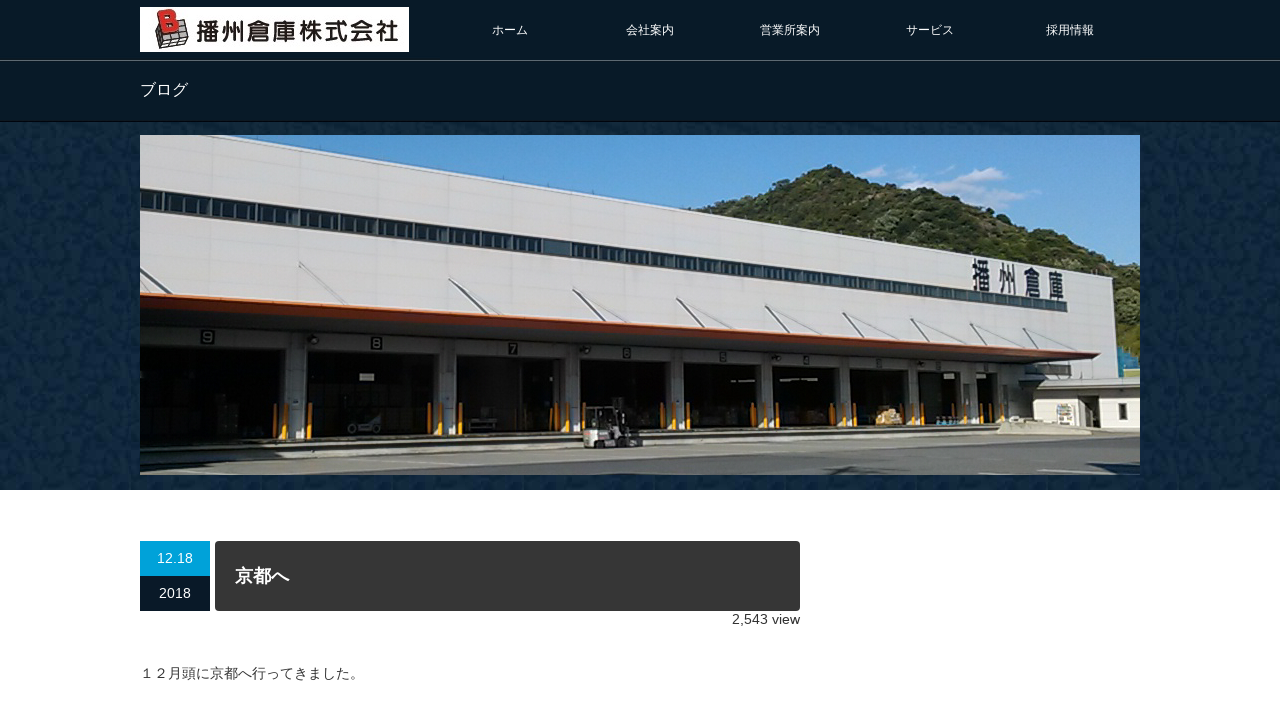

--- FILE ---
content_type: text/html; charset=UTF-8
request_url: http://bansyu.co.jp/%E4%BA%AC%E9%83%BD%E3%81%B8/
body_size: 8277
content:
<!DOCTYPE html PUBLIC "-//W3C//DTD XHTML 1.1//EN" "http://www.w3.org/TR/xhtml11/DTD/xhtml11.dtd">
<!--[if lt IE 9]><html xmlns="http://www.w3.org/1999/xhtml" class="ie"><![endif]-->
<!--[if (gt IE 9)|!(IE)]><!--><html xmlns="http://www.w3.org/1999/xhtml"><!--<![endif]-->
<head profile="http://gmpg.org/xfn/11">
<meta http-equiv="Content-Type" content="text/html; charset=UTF-8" />
<meta http-equiv="X-UA-Compatible" content="IE=edge,chrome=1" />
<meta name="viewport" content="width=device-width" />
<title>京都へ | 播州倉庫株式会社</title>
<meta name="description" content="１２月頭に京都へ行ってきました。本来なら紅葉は終わっているはずですが、幸いにもまだ見頃でした。写真は高台寺のライトアップされた庭園。この世のものとは思えない美しさでした。" />
<link rel="alternate" type="application/rss+xml" title="播州倉庫株式会社 RSS Feed" href="http://bansyu.co.jp/feed/" />
<link rel="alternate" type="application/atom+xml" title="播州倉庫株式会社 Atom Feed" href="http://bansyu.co.jp/feed/atom/" />
<link rel="pingback" href="http://bansyu.co.jp/xmlrpc.php" />


<meta name='robots' content='max-image-preview:large' />
<script type="text/javascript">
/* <![CDATA[ */
window._wpemojiSettings = {"baseUrl":"https:\/\/s.w.org\/images\/core\/emoji\/14.0.0\/72x72\/","ext":".png","svgUrl":"https:\/\/s.w.org\/images\/core\/emoji\/14.0.0\/svg\/","svgExt":".svg","source":{"concatemoji":"http:\/\/bansyu.co.jp\/wp-includes\/js\/wp-emoji-release.min.js?ver=6.4.7"}};
/*! This file is auto-generated */
!function(i,n){var o,s,e;function c(e){try{var t={supportTests:e,timestamp:(new Date).valueOf()};sessionStorage.setItem(o,JSON.stringify(t))}catch(e){}}function p(e,t,n){e.clearRect(0,0,e.canvas.width,e.canvas.height),e.fillText(t,0,0);var t=new Uint32Array(e.getImageData(0,0,e.canvas.width,e.canvas.height).data),r=(e.clearRect(0,0,e.canvas.width,e.canvas.height),e.fillText(n,0,0),new Uint32Array(e.getImageData(0,0,e.canvas.width,e.canvas.height).data));return t.every(function(e,t){return e===r[t]})}function u(e,t,n){switch(t){case"flag":return n(e,"\ud83c\udff3\ufe0f\u200d\u26a7\ufe0f","\ud83c\udff3\ufe0f\u200b\u26a7\ufe0f")?!1:!n(e,"\ud83c\uddfa\ud83c\uddf3","\ud83c\uddfa\u200b\ud83c\uddf3")&&!n(e,"\ud83c\udff4\udb40\udc67\udb40\udc62\udb40\udc65\udb40\udc6e\udb40\udc67\udb40\udc7f","\ud83c\udff4\u200b\udb40\udc67\u200b\udb40\udc62\u200b\udb40\udc65\u200b\udb40\udc6e\u200b\udb40\udc67\u200b\udb40\udc7f");case"emoji":return!n(e,"\ud83e\udef1\ud83c\udffb\u200d\ud83e\udef2\ud83c\udfff","\ud83e\udef1\ud83c\udffb\u200b\ud83e\udef2\ud83c\udfff")}return!1}function f(e,t,n){var r="undefined"!=typeof WorkerGlobalScope&&self instanceof WorkerGlobalScope?new OffscreenCanvas(300,150):i.createElement("canvas"),a=r.getContext("2d",{willReadFrequently:!0}),o=(a.textBaseline="top",a.font="600 32px Arial",{});return e.forEach(function(e){o[e]=t(a,e,n)}),o}function t(e){var t=i.createElement("script");t.src=e,t.defer=!0,i.head.appendChild(t)}"undefined"!=typeof Promise&&(o="wpEmojiSettingsSupports",s=["flag","emoji"],n.supports={everything:!0,everythingExceptFlag:!0},e=new Promise(function(e){i.addEventListener("DOMContentLoaded",e,{once:!0})}),new Promise(function(t){var n=function(){try{var e=JSON.parse(sessionStorage.getItem(o));if("object"==typeof e&&"number"==typeof e.timestamp&&(new Date).valueOf()<e.timestamp+604800&&"object"==typeof e.supportTests)return e.supportTests}catch(e){}return null}();if(!n){if("undefined"!=typeof Worker&&"undefined"!=typeof OffscreenCanvas&&"undefined"!=typeof URL&&URL.createObjectURL&&"undefined"!=typeof Blob)try{var e="postMessage("+f.toString()+"("+[JSON.stringify(s),u.toString(),p.toString()].join(",")+"));",r=new Blob([e],{type:"text/javascript"}),a=new Worker(URL.createObjectURL(r),{name:"wpTestEmojiSupports"});return void(a.onmessage=function(e){c(n=e.data),a.terminate(),t(n)})}catch(e){}c(n=f(s,u,p))}t(n)}).then(function(e){for(var t in e)n.supports[t]=e[t],n.supports.everything=n.supports.everything&&n.supports[t],"flag"!==t&&(n.supports.everythingExceptFlag=n.supports.everythingExceptFlag&&n.supports[t]);n.supports.everythingExceptFlag=n.supports.everythingExceptFlag&&!n.supports.flag,n.DOMReady=!1,n.readyCallback=function(){n.DOMReady=!0}}).then(function(){return e}).then(function(){var e;n.supports.everything||(n.readyCallback(),(e=n.source||{}).concatemoji?t(e.concatemoji):e.wpemoji&&e.twemoji&&(t(e.twemoji),t(e.wpemoji)))}))}((window,document),window._wpemojiSettings);
/* ]]> */
</script>
<style id='wp-emoji-styles-inline-css' type='text/css'>

	img.wp-smiley, img.emoji {
		display: inline !important;
		border: none !important;
		box-shadow: none !important;
		height: 1em !important;
		width: 1em !important;
		margin: 0 0.07em !important;
		vertical-align: -0.1em !important;
		background: none !important;
		padding: 0 !important;
	}
</style>
<link rel='stylesheet' id='wp-block-library-css' href='http://bansyu.co.jp/wp-includes/css/dist/block-library/style.min.css?ver=6.4.7' type='text/css' media='all' />
<style id='pdfemb-pdf-embedder-viewer-style-inline-css' type='text/css'>
.wp-block-pdfemb-pdf-embedder-viewer{max-width:none}

</style>
<style id='classic-theme-styles-inline-css' type='text/css'>
/*! This file is auto-generated */
.wp-block-button__link{color:#fff;background-color:#32373c;border-radius:9999px;box-shadow:none;text-decoration:none;padding:calc(.667em + 2px) calc(1.333em + 2px);font-size:1.125em}.wp-block-file__button{background:#32373c;color:#fff;text-decoration:none}
</style>
<style id='global-styles-inline-css' type='text/css'>
body{--wp--preset--color--black: #000000;--wp--preset--color--cyan-bluish-gray: #abb8c3;--wp--preset--color--white: #ffffff;--wp--preset--color--pale-pink: #f78da7;--wp--preset--color--vivid-red: #cf2e2e;--wp--preset--color--luminous-vivid-orange: #ff6900;--wp--preset--color--luminous-vivid-amber: #fcb900;--wp--preset--color--light-green-cyan: #7bdcb5;--wp--preset--color--vivid-green-cyan: #00d084;--wp--preset--color--pale-cyan-blue: #8ed1fc;--wp--preset--color--vivid-cyan-blue: #0693e3;--wp--preset--color--vivid-purple: #9b51e0;--wp--preset--gradient--vivid-cyan-blue-to-vivid-purple: linear-gradient(135deg,rgba(6,147,227,1) 0%,rgb(155,81,224) 100%);--wp--preset--gradient--light-green-cyan-to-vivid-green-cyan: linear-gradient(135deg,rgb(122,220,180) 0%,rgb(0,208,130) 100%);--wp--preset--gradient--luminous-vivid-amber-to-luminous-vivid-orange: linear-gradient(135deg,rgba(252,185,0,1) 0%,rgba(255,105,0,1) 100%);--wp--preset--gradient--luminous-vivid-orange-to-vivid-red: linear-gradient(135deg,rgba(255,105,0,1) 0%,rgb(207,46,46) 100%);--wp--preset--gradient--very-light-gray-to-cyan-bluish-gray: linear-gradient(135deg,rgb(238,238,238) 0%,rgb(169,184,195) 100%);--wp--preset--gradient--cool-to-warm-spectrum: linear-gradient(135deg,rgb(74,234,220) 0%,rgb(151,120,209) 20%,rgb(207,42,186) 40%,rgb(238,44,130) 60%,rgb(251,105,98) 80%,rgb(254,248,76) 100%);--wp--preset--gradient--blush-light-purple: linear-gradient(135deg,rgb(255,206,236) 0%,rgb(152,150,240) 100%);--wp--preset--gradient--blush-bordeaux: linear-gradient(135deg,rgb(254,205,165) 0%,rgb(254,45,45) 50%,rgb(107,0,62) 100%);--wp--preset--gradient--luminous-dusk: linear-gradient(135deg,rgb(255,203,112) 0%,rgb(199,81,192) 50%,rgb(65,88,208) 100%);--wp--preset--gradient--pale-ocean: linear-gradient(135deg,rgb(255,245,203) 0%,rgb(182,227,212) 50%,rgb(51,167,181) 100%);--wp--preset--gradient--electric-grass: linear-gradient(135deg,rgb(202,248,128) 0%,rgb(113,206,126) 100%);--wp--preset--gradient--midnight: linear-gradient(135deg,rgb(2,3,129) 0%,rgb(40,116,252) 100%);--wp--preset--font-size--small: 13px;--wp--preset--font-size--medium: 20px;--wp--preset--font-size--large: 36px;--wp--preset--font-size--x-large: 42px;--wp--preset--spacing--20: 0.44rem;--wp--preset--spacing--30: 0.67rem;--wp--preset--spacing--40: 1rem;--wp--preset--spacing--50: 1.5rem;--wp--preset--spacing--60: 2.25rem;--wp--preset--spacing--70: 3.38rem;--wp--preset--spacing--80: 5.06rem;--wp--preset--shadow--natural: 6px 6px 9px rgba(0, 0, 0, 0.2);--wp--preset--shadow--deep: 12px 12px 50px rgba(0, 0, 0, 0.4);--wp--preset--shadow--sharp: 6px 6px 0px rgba(0, 0, 0, 0.2);--wp--preset--shadow--outlined: 6px 6px 0px -3px rgba(255, 255, 255, 1), 6px 6px rgba(0, 0, 0, 1);--wp--preset--shadow--crisp: 6px 6px 0px rgba(0, 0, 0, 1);}:where(.is-layout-flex){gap: 0.5em;}:where(.is-layout-grid){gap: 0.5em;}body .is-layout-flow > .alignleft{float: left;margin-inline-start: 0;margin-inline-end: 2em;}body .is-layout-flow > .alignright{float: right;margin-inline-start: 2em;margin-inline-end: 0;}body .is-layout-flow > .aligncenter{margin-left: auto !important;margin-right: auto !important;}body .is-layout-constrained > .alignleft{float: left;margin-inline-start: 0;margin-inline-end: 2em;}body .is-layout-constrained > .alignright{float: right;margin-inline-start: 2em;margin-inline-end: 0;}body .is-layout-constrained > .aligncenter{margin-left: auto !important;margin-right: auto !important;}body .is-layout-constrained > :where(:not(.alignleft):not(.alignright):not(.alignfull)){max-width: var(--wp--style--global--content-size);margin-left: auto !important;margin-right: auto !important;}body .is-layout-constrained > .alignwide{max-width: var(--wp--style--global--wide-size);}body .is-layout-flex{display: flex;}body .is-layout-flex{flex-wrap: wrap;align-items: center;}body .is-layout-flex > *{margin: 0;}body .is-layout-grid{display: grid;}body .is-layout-grid > *{margin: 0;}:where(.wp-block-columns.is-layout-flex){gap: 2em;}:where(.wp-block-columns.is-layout-grid){gap: 2em;}:where(.wp-block-post-template.is-layout-flex){gap: 1.25em;}:where(.wp-block-post-template.is-layout-grid){gap: 1.25em;}.has-black-color{color: var(--wp--preset--color--black) !important;}.has-cyan-bluish-gray-color{color: var(--wp--preset--color--cyan-bluish-gray) !important;}.has-white-color{color: var(--wp--preset--color--white) !important;}.has-pale-pink-color{color: var(--wp--preset--color--pale-pink) !important;}.has-vivid-red-color{color: var(--wp--preset--color--vivid-red) !important;}.has-luminous-vivid-orange-color{color: var(--wp--preset--color--luminous-vivid-orange) !important;}.has-luminous-vivid-amber-color{color: var(--wp--preset--color--luminous-vivid-amber) !important;}.has-light-green-cyan-color{color: var(--wp--preset--color--light-green-cyan) !important;}.has-vivid-green-cyan-color{color: var(--wp--preset--color--vivid-green-cyan) !important;}.has-pale-cyan-blue-color{color: var(--wp--preset--color--pale-cyan-blue) !important;}.has-vivid-cyan-blue-color{color: var(--wp--preset--color--vivid-cyan-blue) !important;}.has-vivid-purple-color{color: var(--wp--preset--color--vivid-purple) !important;}.has-black-background-color{background-color: var(--wp--preset--color--black) !important;}.has-cyan-bluish-gray-background-color{background-color: var(--wp--preset--color--cyan-bluish-gray) !important;}.has-white-background-color{background-color: var(--wp--preset--color--white) !important;}.has-pale-pink-background-color{background-color: var(--wp--preset--color--pale-pink) !important;}.has-vivid-red-background-color{background-color: var(--wp--preset--color--vivid-red) !important;}.has-luminous-vivid-orange-background-color{background-color: var(--wp--preset--color--luminous-vivid-orange) !important;}.has-luminous-vivid-amber-background-color{background-color: var(--wp--preset--color--luminous-vivid-amber) !important;}.has-light-green-cyan-background-color{background-color: var(--wp--preset--color--light-green-cyan) !important;}.has-vivid-green-cyan-background-color{background-color: var(--wp--preset--color--vivid-green-cyan) !important;}.has-pale-cyan-blue-background-color{background-color: var(--wp--preset--color--pale-cyan-blue) !important;}.has-vivid-cyan-blue-background-color{background-color: var(--wp--preset--color--vivid-cyan-blue) !important;}.has-vivid-purple-background-color{background-color: var(--wp--preset--color--vivid-purple) !important;}.has-black-border-color{border-color: var(--wp--preset--color--black) !important;}.has-cyan-bluish-gray-border-color{border-color: var(--wp--preset--color--cyan-bluish-gray) !important;}.has-white-border-color{border-color: var(--wp--preset--color--white) !important;}.has-pale-pink-border-color{border-color: var(--wp--preset--color--pale-pink) !important;}.has-vivid-red-border-color{border-color: var(--wp--preset--color--vivid-red) !important;}.has-luminous-vivid-orange-border-color{border-color: var(--wp--preset--color--luminous-vivid-orange) !important;}.has-luminous-vivid-amber-border-color{border-color: var(--wp--preset--color--luminous-vivid-amber) !important;}.has-light-green-cyan-border-color{border-color: var(--wp--preset--color--light-green-cyan) !important;}.has-vivid-green-cyan-border-color{border-color: var(--wp--preset--color--vivid-green-cyan) !important;}.has-pale-cyan-blue-border-color{border-color: var(--wp--preset--color--pale-cyan-blue) !important;}.has-vivid-cyan-blue-border-color{border-color: var(--wp--preset--color--vivid-cyan-blue) !important;}.has-vivid-purple-border-color{border-color: var(--wp--preset--color--vivid-purple) !important;}.has-vivid-cyan-blue-to-vivid-purple-gradient-background{background: var(--wp--preset--gradient--vivid-cyan-blue-to-vivid-purple) !important;}.has-light-green-cyan-to-vivid-green-cyan-gradient-background{background: var(--wp--preset--gradient--light-green-cyan-to-vivid-green-cyan) !important;}.has-luminous-vivid-amber-to-luminous-vivid-orange-gradient-background{background: var(--wp--preset--gradient--luminous-vivid-amber-to-luminous-vivid-orange) !important;}.has-luminous-vivid-orange-to-vivid-red-gradient-background{background: var(--wp--preset--gradient--luminous-vivid-orange-to-vivid-red) !important;}.has-very-light-gray-to-cyan-bluish-gray-gradient-background{background: var(--wp--preset--gradient--very-light-gray-to-cyan-bluish-gray) !important;}.has-cool-to-warm-spectrum-gradient-background{background: var(--wp--preset--gradient--cool-to-warm-spectrum) !important;}.has-blush-light-purple-gradient-background{background: var(--wp--preset--gradient--blush-light-purple) !important;}.has-blush-bordeaux-gradient-background{background: var(--wp--preset--gradient--blush-bordeaux) !important;}.has-luminous-dusk-gradient-background{background: var(--wp--preset--gradient--luminous-dusk) !important;}.has-pale-ocean-gradient-background{background: var(--wp--preset--gradient--pale-ocean) !important;}.has-electric-grass-gradient-background{background: var(--wp--preset--gradient--electric-grass) !important;}.has-midnight-gradient-background{background: var(--wp--preset--gradient--midnight) !important;}.has-small-font-size{font-size: var(--wp--preset--font-size--small) !important;}.has-medium-font-size{font-size: var(--wp--preset--font-size--medium) !important;}.has-large-font-size{font-size: var(--wp--preset--font-size--large) !important;}.has-x-large-font-size{font-size: var(--wp--preset--font-size--x-large) !important;}
.wp-block-navigation a:where(:not(.wp-element-button)){color: inherit;}
:where(.wp-block-post-template.is-layout-flex){gap: 1.25em;}:where(.wp-block-post-template.is-layout-grid){gap: 1.25em;}
:where(.wp-block-columns.is-layout-flex){gap: 2em;}:where(.wp-block-columns.is-layout-grid){gap: 2em;}
.wp-block-pullquote{font-size: 1.5em;line-height: 1.6;}
</style>
<link rel='stylesheet' id='parent-style-css' href='http://bansyu.co.jp/wp-content/themes/canvas_tcd017/style.css?ver=6.4.7' type='text/css' media='all' />
<link rel='stylesheet' id='child-style-css' href='http://bansyu.co.jp/wp-content/themes/canvas_tcd017-child/style.css?ver=6.4.7' type='text/css' media='all' />
<script type="text/javascript" src="http://bansyu.co.jp/wp-includes/js/jquery/jquery.min.js?ver=3.7.1" id="jquery-core-js"></script>
<script type="text/javascript" src="http://bansyu.co.jp/wp-includes/js/jquery/jquery-migrate.min.js?ver=3.4.1" id="jquery-migrate-js"></script>
<link rel="https://api.w.org/" href="http://bansyu.co.jp/wp-json/" /><link rel="alternate" type="application/json" href="http://bansyu.co.jp/wp-json/wp/v2/posts/698" /><link rel="canonical" href="http://bansyu.co.jp/%e4%ba%ac%e9%83%bd%e3%81%b8/" />
<link rel='shortlink' href='http://bansyu.co.jp/?p=698' />
<link rel="alternate" type="application/json+oembed" href="http://bansyu.co.jp/wp-json/oembed/1.0/embed?url=http%3A%2F%2Fbansyu.co.jp%2F%25e4%25ba%25ac%25e9%2583%25bd%25e3%2581%25b8%2F" />
<link rel="alternate" type="text/xml+oembed" href="http://bansyu.co.jp/wp-json/oembed/1.0/embed?url=http%3A%2F%2Fbansyu.co.jp%2F%25e4%25ba%25ac%25e9%2583%25bd%25e3%2581%25b8%2F&#038;format=xml" />
<style type="text/css"></style><link rel="icon" href="http://bansyu.co.jp/wp-content/uploads/2022/11/ロゴ.jpg" sizes="32x32" />
<link rel="icon" href="http://bansyu.co.jp/wp-content/uploads/2022/11/ロゴ.jpg" sizes="192x192" />
<link rel="apple-touch-icon" href="http://bansyu.co.jp/wp-content/uploads/2022/11/ロゴ.jpg" />
<meta name="msapplication-TileImage" content="http://bansyu.co.jp/wp-content/uploads/2022/11/ロゴ.jpg" />

<link rel="stylesheet" href="http://bansyu.co.jp/wp-content/themes/canvas_tcd017/style.css?ver=2.4.2" type="text/css" />
<link rel="stylesheet" href="http://bansyu.co.jp/wp-content/themes/canvas_tcd017/comment-style.css?ver=2.4.2" type="text/css" />

<!--2019.1/21追加-->
<link rel="stylesheet" media="print" href="http://bansyu.co.jp/wp-content/themes/canvas_tcd017/print.css?ver=2.4.2" type="text/css" />
<!--2019.1/18変更
<link rel="stylesheet" media="screen and (min-width:641px)" href="http://bansyu.co.jp/wp-content/themes/canvas_tcd017/style_pc.css?ver=2.4.2" type="text/css" />
-->
<link rel="stylesheet" media="screen and (min-width:641px), print" href="http://bansyu.co.jp/wp-content/themes/canvas_tcd017/style_pc.css?ver=2.4.2" type="text/css" />
<link rel="stylesheet" media="screen and (max-width:640px)" href="http://bansyu.co.jp/wp-content/themes/canvas_tcd017/style_sp.css?ver=2.4.2" type="text/css" />

<link rel="stylesheet" href="http://bansyu.co.jp/wp-content/themes/canvas_tcd017/japanese.css?ver=2.4.2" type="text/css" />
<!--2019.5/29変更
<link rel="stylesheet" href="http://bansyu.co.jp/wp-content/themes/canvas_tcd017-child/japanese.css?ver=2.4.2" type="text/css" />-->

<script type="text/javascript" src="http://bansyu.co.jp/wp-content/themes/canvas_tcd017/js/jscript.js?ver=2.4.2"></script>
<script type="text/javascript" src="http://bansyu.co.jp/wp-content/themes/canvas_tcd017/js/scroll.js?ver=2.4.2"></script>
<script type="text/javascript" src="http://bansyu.co.jp/wp-content/themes/canvas_tcd017/js/comment.js?ver=2.4.2"></script>
<script type="text/javascript" src="http://bansyu.co.jp/wp-content/themes/canvas_tcd017/js/rollover.js?ver=2.4.2"></script>
<!--[if lt IE 9]>
<link id="stylesheet" rel="stylesheet" href="http://bansyu.co.jp/wp-content/themes/canvas_tcd017/style_pc.css?ver=2.4.2" type="text/css" />
<script type="text/javascript" src="http://bansyu.co.jp/wp-content/themes/canvas_tcd017/js/ie.js?ver=2.4.2"></script>
<link rel="stylesheet" href="http://bansyu.co.jp/wp-content/themes/canvas_tcd017/ie.css" type="text/css" />
<![endif]-->

<!--[if IE 7]>
<link rel="stylesheet" href="http://bansyu.co.jp/wp-content/themes/canvas_tcd017/ie7.css" type="text/css" />
<![endif]-->

<style type="text/css">
body { font-size:14px; }

a:hover, #index_topics .title a:hover, #index_blog .post_date, #product_list ol li .title a, #related_post .date, .product_headline a:hover, #top_headline .title, #logo_text a:hover, .widget_post_list .date, .tcdw_product_list_widget a.title:hover, #comment_header ul li.comment_switch_active a, #comment_header ul li#comment_closed p,
 #comment_header ul li a:hover
  { color:#00A2D9; }

#index_news .month, .index_archive_link a, #post_list .date, #news_list .month, .page_navi a:hover, #post_title .date, #post_pagination a:hover, #product_main_image .title, #news_title .month, #global_menu li a:hover, #wp-calendar td a:hover, #social_link li a, .pc #return_top:hover,
 #wp-calendar #prev a:hover, #wp-calendar #next a:hover, #footer #wp-calendar td a:hover, .widget_search #search-btn input:hover, .widget_search #searchsubmit:hover, .tcdw_category_list_widget a:hover, .tcdw_news_list_widget .month, .tcd_menu_widget a:hover, .tcd_menu_widget li.current-menu-item a, #submit_comment:hover
  { background-color:#00A2D9; }

#guest_info input:focus, #comment_textarea textarea:focus
  { border-color:#00A2D9; }

#product_list ol li .title a:hover
 { color:#75DCFF; }

.index_archive_link a:hover, #social_link li a:hover
 { background-color:#75DCFF; }

.post a, .custom-html-widget a { color:#00A2D9; }
.post a:hover, .custom-html-widget a:hover { color:#75DCFF; }
</style>


</head>
<body>

 <div id="header_wrap">
  <div id="header" class="clearfix">

   <!-- logo -->
   <h1 id="logo_image" style="top:7px; left:0px;"><a href=" http://bansyu.co.jp/" title="播州倉庫株式会社" data-wpel-link="internal"><img src="http://bansyu.co.jp/wp-content/uploads/tcd-w/logo.jpg?1769413483" alt="播州倉庫株式会社" title="播州倉庫株式会社" /></a></h1>

   <!-- global menu -->
   <a href="#" class="menu_button">menu</a>
   <div id="global_menu" class="clearfix">
    <ul id="menu-%e3%83%a1%e3%82%a4%e3%83%b3%e3%83%a1%e3%83%8b%e3%83%a5%e3%83%bc%e6%8e%a1%e7%94%a8%e5%8b%9f%e9%9b%86%e5%81%9c%e6%ad%a2" class="menu"><li id="menu-item-524" class="menu-item menu-item-type-custom menu-item-object-custom menu-item-home menu-item-524"><a href="http://bansyu.co.jp" data-wpel-link="internal">ホーム</a></li>
<li id="menu-item-501" class="menu-item menu-item-type-post_type menu-item-object-page menu-item-has-children menu-item-501"><a href="http://bansyu.co.jp/gaiyou/" data-wpel-link="internal">会社案内</a>
<ul class="sub-menu">
	<li id="menu-item-509" class="menu-item menu-item-type-post_type menu-item-object-page menu-item-509"><a href="http://bansyu.co.jp/gaiyou/" data-wpel-link="internal">会社概要</a></li>
	<li id="menu-item-507" class="menu-item menu-item-type-post_type menu-item-object-page menu-item-507"><a href="http://bansyu.co.jp/enkaku/" data-wpel-link="internal">沿革</a></li>
	<li id="menu-item-508" class="menu-item menu-item-type-post_type menu-item-object-page menu-item-508"><a href="http://bansyu.co.jp/ninka/" data-wpel-link="internal">許認可事項・保有資格</a></li>
	<li id="menu-item-510" class="menu-item menu-item-type-custom menu-item-object-custom menu-item-510"><a href="http://bansyu.co.jp/wp-content/uploads/2024/03/240116_01_Banshu-PR_fix.mp4" data-wpel-link="internal">会社紹介動画</a></li>
	<li id="menu-item-1376" class="menu-item menu-item-type-post_type menu-item-object-page menu-item-1376"><a href="http://bansyu.co.jp/%e4%bc%9a%e7%a4%be%e6%a6%82%e8%a6%81%ef%bc%88pdf%e7%89%88%ef%bc%89/" data-wpel-link="internal">会社概要（PDF版）</a></li>
	<li id="menu-item-1547" class="menu-item menu-item-type-post_type menu-item-object-page menu-item-1547"><a href="http://bansyu.co.jp/%e5%bc%8a%e7%a4%be%e5%80%89%e5%ba%ab%e5%af%84%e8%a8%97%e7%b4%84%e6%ac%be/" data-wpel-link="internal">弊社倉庫寄託約款</a></li>
</ul>
</li>
<li id="menu-item-502" class="menu-item menu-item-type-post_type menu-item-object-page menu-item-has-children menu-item-502"><a href="http://bansyu.co.jp/eigyou/" data-wpel-link="internal">営業所案内</a>
<ul class="sub-menu">
	<li id="menu-item-503" class="menu-item menu-item-type-post_type menu-item-object-page menu-item-503"><a href="http://bansyu.co.jp/eigyou/hon/" data-wpel-link="internal">本社</a></li>
	<li id="menu-item-505" class="menu-item menu-item-type-post_type menu-item-object-page menu-item-505"><a href="http://bansyu.co.jp/eigyou/fuku/" data-wpel-link="internal">福崎営業所</a></li>
	<li id="menu-item-506" class="menu-item menu-item-type-post_type menu-item-object-page menu-item-506"><a href="http://bansyu.co.jp/eigyou/abo/" data-wpel-link="internal">網干営業所</a></li>
	<li id="menu-item-504" class="menu-item menu-item-type-post_type menu-item-object-page menu-item-504"><a href="http://bansyu.co.jp/eigyou/procedure/" data-wpel-link="internal">本社荷降ろし手順</a></li>
</ul>
</li>
<li id="menu-item-496" class="menu-item menu-item-type-post_type menu-item-object-page menu-item-has-children menu-item-496"><a href="http://bansyu.co.jp/service/" data-wpel-link="internal">サービス</a>
<ul class="sub-menu">
	<li id="menu-item-497" class="menu-item menu-item-type-post_type menu-item-object-page menu-item-497"><a href="http://bansyu.co.jp/service/onsitu/" data-wpel-link="internal">定温・定湿保管</a></li>
	<li id="menu-item-1656" class="menu-item menu-item-type-post_type menu-item-object-page menu-item-1656"><a href="http://bansyu.co.jp/https-ondotori-webstorage-jp-member-login-php/" data-wpel-link="internal">「おんどとり Web Storage」へ</a></li>
	<li id="menu-item-499" class="menu-item menu-item-type-post_type menu-item-object-page menu-item-499"><a href="http://bansyu.co.jp/service/%e7%81%bd%e5%ae%b3%e5%af%be%e5%bf%9c/" data-wpel-link="internal">災害対応</a></li>
</ul>
</li>
<li id="menu-item-1234" class="menu-item menu-item-type-post_type menu-item-object-page menu-item-1234"><a href="http://bansyu.co.jp/jinzaino/" data-wpel-link="internal">採用情報</a></li>
</ul>   </div>

  </div><!-- END #header -->
 </div><!-- END #header_wrap -->

<div id="top_headline" class="celarfix">
 <h2 class="archive_headline">ブログ</h2>
</div>

<div id="main_image">
 <img src="http://bansyu.co.jp/wp-content/uploads/tcd-w/honimage1.jpg" alt="" />
</div>

<div id="contents" class="clearfix">

 <div id="main_col">

  
  <div id="post_title" class="clearfix">
   <p class="post_date"><span class="date">12.18</span><span class="month">2018</span></p>   <h2>京都へ</h2>

   <div class="the_views">2,543 view</div><!--20190528追加-->
  </div>

  <div class="post clearfix">

   
   <p>１２月頭に京都へ行ってきました。</p>
<p>本来なら紅葉は終わっているはずですが、</p>
<p>幸いにもまだ見頃でした。</p>
<p>写真は高台寺のライトアップされた庭園。</p>
<p>この世のものとは思えない美しさでした。</p>
<p>京都の観光コンテンツはやっぱりスンゴイ！</p>
<p><img fetchpriority="high" decoding="async" class="aligncenter size-full wp-image-699" src="http://192.168.1.97/wp-content/uploads/2019/01/19.jpg" alt="" width="348" height="188" /></p>
<p>小原</p>
   
  </div><!-- END .post -->

  <div id="post_meta" class="clearfix">
   <ul id="meta">
            <li class="meta_category"><a href="http://bansyu.co.jp/category/%e3%83%97%e3%83%a9%e3%82%a4%e3%83%99%e3%83%bc%e3%83%88/" rel="category tag" data-wpel-link="internal">プライベート</a></li>
       </ul>
     </div>

  
  
  
    <div id="previous_next_post" class="clearfix">
   <p id="previous_post"><a href="http://bansyu.co.jp/694-2/" rel="prev" data-wpel-link="internal">還暦の暴走（その２）</a></p>
   <p id="next_post"><a href="http://bansyu.co.jp/%e6%96%b0%e5%b9%b4%e6%98%8e%e3%81%91%e3%81%be%e3%81%97%e3%81%a6%e3%81%8a%e3%82%81%e3%81%a7%e3%81%a8%e3%81%86%e3%81%94%e3%81%96%e3%81%84%e3%81%be%e3%81%99%e3%80%82/" rel="next" data-wpel-link="internal">新年明けましておめでとうございます</a></p>
  </div>
  
 </div><!-- END #main_col -->

<!--20190528追加 
子テーマのsingle.phpから親テーマのsidebar.phpを呼び出す-->

<div id="side_col">

 
</div><!--変更前<br />
<b>Warning</b>:  include(sidebar.php): failed to open stream: No such file or directory in <b>/home/wao2023no1/bansyu.co.jp/public_html/wp-content/themes/canvas_tcd017-child/single.php</b> on line <b>97</b><br />
<br />
<b>Warning</b>:  include(): Failed opening 'sidebar.php' for inclusion (include_path='.:/opt/php-7.3.33-3/data/pear') in <b>/home/wao2023no1/bansyu.co.jp/public_html/wp-content/themes/canvas_tcd017-child/single.php</b> on line <b>97</b><br />
-->

</div><!-- END #contents -->


 <a id="return_top" href="#header">ページ上部へ戻る</a>

   

 <div id="footer_logo_area">
  <div id="footer_logo_area_inner" class="clearfix">

    <!-- logo -->
    <h3 id="footer_logo_image" style="top:2px; left:1px;"><a href=" http://bansyu.co.jp/" title="播州倉庫株式会社" data-wpel-link="internal"><img src="http://bansyu.co.jp/wp-content/uploads/tcd-w/footer-image.jpg?1769413483" alt="播州倉庫株式会社" title="播州倉庫株式会社" /></a></h3>

    <!-- global menu -->
    
  </div><!-- END #footer_logo_inner -->
 </div><!-- END #footer_logo -->


 <div id="copyright">
  <div id="copyright_inner" class="clearfix">

   <!-- social button -->
   
   <p>Copyright &copy;&nbsp; <a href="http://bansyu.co.jp/" data-wpel-link="internal">播州倉庫株式会社</a> All rights reserved.</p>

  </div>
 </div>


<script type="text/javascript" src="http://bansyu.co.jp/wp-includes/js/comment-reply.min.js?ver=6.4.7" id="comment-reply-js" async="async" data-wp-strategy="async"></script>
</body>
</html>

--- FILE ---
content_type: text/css
request_url: http://bansyu.co.jp/wp-content/themes/canvas_tcd017-child/style.css?ver=6.4.7
body_size: 1192
content:
@charset "utf-8";
/*
 Theme Name:Canvas TCD017-child
 Theme URI:
 Description:WordPressテーマ「Canvas (tcd017)」
 Author:Design Plus
 Author URI:http://design-plus1.com/tcd-w/
 Template:canvas_tcd017
 Version:2.4.2
 License:
 License URI:
 Tags:
 Text Domain:
*/

table {
    border-collapse: inherit !important;
}
/*ヘッダー固定ページ名の削除
 * #top_headline {
    display: none;
}*/
/*ヘッダーメニュー長さ延長
 * #index #header {
    width: 1200px !important;
}*/
/*トップページブログ新着記事の非表示*/
/*#index_blog {
    display: none;
}*/
/*お問い合わせボタン用(戻る)*/
input.return_contact{
    display: inline-block;
    padding: 0.5em 1em;
    text-decoration: none;
    background: #808080;/*ボタン色*/
    color: #FFF;
    border-bottom: solid 4px #627295;
    border-radius: 3px;
}
input.return_contact:active {/*ボタンを押したとき*/
    -ms-transform: translateY(4px);
    -webkit-transform: translateY(4px);
    transform: translateY(4px);/*下に動く*/
    border-bottom: none;/*線を消す*/
}

/*お問い合わせボタン用(確認・送信)*/
input.transmission_contact{
	margin-right: 3px;
    display: inline-block;
    padding: 0.5em 1em;
    text-decoration: none;
    background: #668ad8;/*ボタン色*/
    color: #FFF;
    border-bottom: solid 4px #627295;
    border-radius: 3px;
}
input.transmission_contact:active {/*ボタンを押したとき*/
    -ms-transform: translateY(4px);
    -webkit-transform: translateY(4px);
    transform: translateY(4px);/*下に動く*/
    border-bottom: none;/*線を消す*/
}
/*20190528追加　記事観覧数の表示(プラグイン使用)*/
#index_blog ol li div ul li.the_views {/*トップページ用*/
    margin-left: 15px;
}
div.the_views {/*記事用*/
	float: right;
    font-size: 14px;
}
/*PC画面用*/
@media only screen and (min-width: 681px) {
/*地図サイズ変更*/
div.map iframe {
	height: 300px;
	width: 600px;
}
/*概要テーブルサイズ一部変更*/
	tr.table_sp {
		display: none;
	}
}
/*スマートフォン画面用*/
@media only screen and (max-width: 680px) {
/*お問い合わせフォーム*/
input.textform {
	margin-right: 20px;
	width: 300px;
  height: 30px;
	}
textarea.contact_textform {
	margin-right: 5px;
	width: 300px;
  height:60px;
	}
/*地図サイズ変更*/
div.map iframe {
	 height: 300px;
	 width: 270px;
}
/*概要テーブルサイズ一部変更*/
	tr.table_pc {
		display: none;
	}
/*人材募集題名*/
	span.jinzai_sp {
		display:none;
	}
}

--- FILE ---
content_type: text/css
request_url: http://bansyu.co.jp/wp-content/themes/canvas_tcd017/style_pc.css?ver=2.4.2
body_size: 5129
content:
/* ----------------------------------------------------------------------

 pc style setting

---------------------------------------------------------------------- */
body { margin:0; padding:0; background:url(img/common/background1.gif) repeat-x left top;
       font-family:"Century Gothic",Arial,sans-serif;
       color:#333; }
#index body { background:none; }

/* layout */
.content { width:100%; min-width:1000px; }
.content_inner { width:1000px; margin:0 auto; padding:40px 0; }

#top_headline { width:1000px; margin:0 auto 4px; height:58px; line-height:58px; overflow:hidden; }

#main_image { width:100%; min-width:1000px; background:url(img/common/background2.jpg) repeat-x left top; height:356px; padding:13px 0 0 0; }
#main_image img { display:block; margin:0 auto; width:1000px; height:340px; }

#contents { width:1000px; margin:0 auto; }
#main_col { width:660px; float:left; padding:50px 0; }
#side_col { width:300px; float:right; padding:50px 0; }
#no_side_page { width:800px; margin:0 auto; padding:50px 0; }
#no_side_page_wide { width:1000px; margin:0 auto; padding:50px 0; }



/* ----------------------------------------------------------------------
 company info
---------------------------------------------------------------------- */
#company_info { margin:0 0 50px 0; padding:1px 0 0 0; }
#company_info p { margin:0; }
#company_info dl { border-bottom:1px solid #ddd; margin:0 0 40px 0; }
#company_info dt { float:left; width:150px; display:inline; margin:0 0 0px 0; line-height:200%; font-weight:bold; font-size:11px; border-top:1px solid #ddd; padding:12px 10px 10px 0; }
#company_info dd { margin:0 0 0px 150px; line-height:200%; background:#f9f9f9; padding:12px 10px 10px 10px; border-top:1px solid #ddd; }

#company_info h4, #company_map_area h4 { font-size:16px; background:url(img/common/dot2.gif) repeat-x left bottom; padding:0 0 10px 0; width:100%; }
#company_map { text-align:right; }
#company_map a { color:#333; }
#company_map iframe { width:100%; }
#company_map_desc { padding:20px 0 0; margin-bottom:-30px; }



/* ----------------------------------------------------------------------
 index
---------------------------------------------------------------------- */
/* slider */
#slider_base { width:100%; height:auto; margin:0 0 -4px 0; z-index:1; }
#slider { z-index:1; min-width:1000px; }
#slider img { width:inherit; max-width:100%; height:auto; }


/* topics */
#index_topics { width:100%; min-width:1000px; height:241px; background:url(img/index/topics_bg.jpg) left top; }
#index_topics ol { width:1000px; margin:0 auto; padding:0; list-style-type:none; }
#index_topics li { float:left; width:333px; }
#index_topics .title { margin:10px 0 20px; padding:0; height:45px; line-height:45px; font-size:14px; background:url(img/common/dot1.gif) repeat-y left top; overflow:hidden; }
#index_topics .num1 .title { background:none; padding:0; }
#index_topics .num2 .title { margin-left:-5px; padding-left:15px; }
#index_topics .num3 .title { margin-left:5px; padding-left:15px; }
#index_topics .title a { color:#fff; text-decoration:none; display:block; }
#index_topics .title a:hover { color:#00a2d9; }
#index_topics .title2 { margin:10px 0 20px; padding:0; height:45px; line-height:45px; font-size:14px; background:url(img/common/dot1.gif) repeat-y left top; overflow:hidden; }
#index_topics .num1 .title2 { background:none; padding:0; }
#index_topics .num2 .title2 { margin-left:-5px; padding-left:15px; }
#index_topics .num3 .title2 { margin-left:5px; padding-left:15px; }
#index_topics .title2 span { display:block; font-size:11px; font-weight:normal; color:#ccc; }
#index_topics .title2 a { color:#fff; text-decoration:none; display:block; line-height:140%; padding:3px 0; }
#index_topics .title2 a:hover, #index_topics .title2 a:hover span { color:#00a2d9; }
#index_topics .image { background:#000; display:block; width:315px; height:150px; margin:15px 0 0 0; -moz-border-radius:5px; -khtml-border-radius:5px; -webkit-border-radius:5px; border-radius:5px; }
#index_topics .image img { display:block; width:315px; height:150px; -moz-border-radius:5px; -khtml-border-radius:5px; -webkit-border-radius:5px; border-radius:5px; -webkit-transition-property:opacity; -webkit-transition-duration:0.5s; -webkit-transition-timing-function:ease; -moz-transition-property:opacity; -moz-transition-duration:0.5s; -moz-transition-timing-function:ease; -o-transition-property:opacity; -o-transition-duration:0.5s; -o-transition-timing-function:ease; }
#index_topics .image:hover img { opacity:0.5; }
#index_topics .num2 .image { margin-left:10px; }
#index_topics .num3 .image { margin-left:20px; }


/* new product */
#index_product_area { width:100%; min-width:1000px; background:#f2f2f2; }
#index_product { width:1000px; margin:0 auto; padding:40px 0 30px; }
#index_product .headline { margin:0 0 15px 0; padding:0; line-height:100%; font-size:20px; }
#index_product ol { margin:0; padding:0; list-style-type:none; }
#index_product li { float:left; width:230px; margin:0 26px 0 0; }
#index_product .num4 { margin:0; }
#index_product .image { display:block; margin:0 0 10px 0; background:#000; }
#index_product .image img { display:block; -webkit-transition-property:opacity; -webkit-transition-duration:0.5s; -webkit-transition-timing-function:ease; -moz-transition-property:opacity; -moz-transition-duration:0.5s; -moz-transition-timing-function:ease; -o-transition-property:opacity; -o-transition-duration:0.5s; -o-transition-timing-function:ease; }
#index_product .image:hover img { opacity:0.5; }
#index_product .title { display:block; margin:0 0 10px 0; padding:0; line-height:160%; font-size:14px; }
#index_product .title a { text-decoration:none; display:block; }
#index_product .title a:hover { }
#index_product .desc { font-size:11px; line-height:180%; margin:0; padding:0; }


/* news */
#index_news { width:485px; float:left; position:relative; }
#index_news .headline { margin:0 0 15px 0; padding:0 0 15px 0; line-height:100%; font-size:20px; background:url(img/common/dot2.gif) repeat-x left bottom; }
#index_news ol { margin:0; padding:0; list-style-type:none; }
#index_news ol li { background:url(img/common/dot2.gif) repeat-x left bottom; margin:0 0 14px 0; padding:0 0 11px 0; }
#index_news ol li:last-child { background:none; margin:0; padding:0; }
#index_news .news_date { font-size:14px; width:70px; height:70px; text-align:center; margin:0 15px 5px 0; line-height:100%; float:left; }
#index_news .date { background:#091928; color:#fff; display:block; height:35px; line-height:35px; }
#index_news .month { background:#00a2d9; color:#fff; display:block; height:35px; line-height:35px; }
#index_news .title { margin:0 0 5px 0; padding:0; line-height:160%; font-size:14px; }
#index_news .title a { text-decoration:none; display:block; }
#index_news .title a:hover { }
#index_news .desc { font-size:11px; line-height:160%; margin:0 0 5px 0; padding:0; }


/* blog */
#index_blog { width:485px; float:right; position:relative; }
#index_blog .headline { margin:0 0 15px 0; padding:0 0 15px 0; line-height:100%; font-size:20px; background:url(img/common/dot2.gif) repeat-x left bottom; }
#index_blog ol { margin:0; padding:0; list-style-type:none; }
#index_blog ol li { background:url(img/common/dot2.gif) repeat-x left bottom; margin:0 0 12px 0; padding:0 0 10px 0; }
#index_blog ol li:last-child { background:none; margin:0; padding:0; }
#index_blog .image { background:#000; float:left; margin:0 15px 5px 0; }
#index_blog .image img { display:block; width:72px; height:72px; -webkit-transition-property:opacity; -webkit-transition-duration:0.5s; -webkit-transition-timing-function:ease; -moz-transition-property:opacity; -moz-transition-duration:0.5s; -moz-transition-timing-function:ease; -o-transition-property:opacity; -o-transition-duration:0.5s; -o-transition-timing-function:ease; }
#index_blog .image:hover img { opacity:0.5; }
#index_blog .info { float:left; width:395px; }
#index_blog ul { margin:0 0 7px 0; padding:0; }
#index_blog ul li { background:none; margin:0; padding:0; float:left; font-size:11px; line-height:120%; }
#index_blog .post_date { border-right:1px solid #aaa; margin:0 10px 0 0; padding:0 10px 0 0; color:#00a2d9; font-weight:bold; }
#index_blog .title { margin:0; padding:0; line-height:160%; font-size:14px; }
#index_blog .title a { text-decoration:none; display:block; }
#index_blog .title a:hover { }


/* archive link */
.index_archive_link a { display:inline-block; text-decoration:none; color:#fff; background:#00a2d9; font-size:12px; padding:5px 10px; position:absolute; right:0px; top:0px;  -webkit-transition-property:background; -webkit-transition-duration:0.4s; -webkit-transition-timing-function:ease; -moz-transition-property:background; -moz-transition-duration:0.4s; -moz-transition-timing-function:ease; -o-transition-property:background; -o-transition-duration:0.4s; -o-transition-timing-function:ease; }
.index_archive_link a:hover { background:#75dcff; color:#fff; }


/* banner */
#index_banner { clear:both; margin:0 0 5px 0; padding:40px 0 0 0; line-height:100%; }
#index_banner li { float:left; margin:0 27px 0 0; padding:0; }
#index_banner li.num3 { margin:0; }
#index_banner li a { background:#000; display:block; -moz-border-radius:7px; -khtml-border-radius:7px; -webkit-border-radius:7px; border-radius:7px; -webkit-background-clip: padding-box; }
#index_banner li img { display:block; margin:0; -moz-border-radius:5px; -khtml-border-radius:5px; -webkit-border-radius:5px; border-radius:5px; -webkit-transition-property:opacity; -webkit-transition-duration:0.5s; -webkit-transition-timing-function:ease; -moz-transition-property:opacity; -moz-transition-duration:0.5s; -moz-transition-timing-function:ease; -o-transition-property:opacity; -o-transition-duration:0.5s; -o-transition-timing-function:ease; -webkit-background-clip: padding-box; }
#index_banner li a:hover img { opacity:0.5; }



/* ----------------------------------------------------------------------
 archive
---------------------------------------------------------------------- */
/* headline and tag line*/
.archive_headline { color:#fff; font-size:16px; margin:0; line-height:100%; padding:22px 0 0 0; font-weight:normal; }
.archive_headline span { margin:0 0 0 15px; padding:0 0 0 15px; border-left:1px dotted #aaa; font-weight:normal; }


/* blog archive */
#post_list { margin:0; padding:0; list-style-type:none; }
#post_list li { background:url(img/common/dot2.gif) repeat-x left bottom; margin:0 0 22px 0; padding:0 0 20px 0; }
#post_list .image { float:left; margin:0 15px 0 0; background:#000; -moz-border-radius:5px; -khtml-border-radius:5px; -webkit-border-radius:5px; border-radius:5px; }
#post_list .image img { display:block; -moz-border-radius:5px; -khtml-border-radius:5px; -webkit-border-radius:5px; border-radius:5px; -webkit-transition-property:opacity; -webkit-transition-duration:0.5s; -webkit-transition-timing-function:ease; -moz-transition-property:opacity; -moz-transition-duration:0.5s; -moz-transition-timing-function:ease; -o-transition-property:opacity; -o-transition-duration:0.5s; -o-transition-timing-function:ease; }
#post_list .image:hover img { opacity:0.5; }
#post_list .info { float:left; width:310px; }
#post_list .post_date { width:70px; height:70px; text-align:center; margin:0 0 10px 0; line-height:100%; display:block; }
#post_list .date { background:#00a2d9; color:#fff; display:block; height:35px; line-height:35px; }
#post_list .month { background:#091928; color:#fff; display:block; height:35px; line-height:35px; }
#post_list .title { margin:0 0 5px 0; padding:0; line-height:180%; font-size:16px; }
#post_list .title a { text-decoration:none; display:block; }
#post_list .desc { font-size:11px; line-height:180%; margin:0 0 5px 0; padding:0; }
#post_list li.no_thumbnail .info { float:none; width:auto; }
#post_list li.no_thumbnail .post_date { float:left; margin:0 15px 0 0; }


/* product archive */
#product_list { padding:40px 0 10px; }
#product_list ol { margin:0; padding:0; list-style-type:none; }
#product_list ol li { margin:0 0 2px 0; padding:0; line-height:0; height:210px; }
#product_list ol li .image { float:left; margin:0 2px 0 0; background:#000; }
#product_list ol li .image img { width:410px; height:210px; display:block; -webkit-transition-property:opacity; -webkit-transition-duration:0.5s; -webkit-transition-timing-function:ease; -moz-transition-property:opacity; -moz-transition-duration:0.5s; -moz-transition-timing-function:ease; -o-transition-property:opacity; -o-transition-duration:0.5s; -o-transition-timing-function:ease; }
#product_list ol li .image:hover img { opacity:0.5; }
#product_list ol li .info { float:left; width:548px; padding:20px; height:170px; oveflow:hidden; background:#222222; color:#fff; }
#product_list ol li .title { font-size:21px; margin:0 0 10px 0; padding:0; line-height:160%; height:35px; overflow:hidden; }
#product_list ol li .title a { color:#00a2d9; text-decoration:none; }
#product_list ol li .title a:hover { color:#75dcff; }
#product_list ol li .sub_title { font-size:14px; margin:0 0 10px 0; padding:0; line-height:160%; font-weight:bold; height:20px; overflow:hidden; }
#product_list ol li .desc { font-size:12px; margin:0; padding:0; line-height:260%; height:100px; overflow:hidden; }
#product_list ol li.even .image { float:right; margin:0 0 0 2px; }


/* news archive */
#news_list { position:relative; }
#news_list .headline { font-size:18px; line-height:100%; background:url(img/common/dot2.gif) repeat-x left bottom; margin:0 0 12px 0; padding:0 0 7px 0; }
#news_list ol { margin:0; padding:0; list-style-type:none; }
#news_list ol li { background:url(img/common/dot2.gif) repeat-x left bottom; margin:0 0 12px 0; padding:0 0 7px 0; }
#news_list .news_date { font-size:14px; width:70px; height:70px; text-align:center; margin:0 15px 5px 0; line-height:100%; float:left; }
#news_list .date { background:#091928; color:#fff; display:block; height:35px; line-height:35px; }
#news_list .month { background:#00a2d9; color:#fff; display:block; height:35px; line-height:35px; }
#news_list .title { margin:0 0 5px 0; padding:0; line-height:160%; font-size:16px; }
#news_list .title a { text-decoration:none; display:block; }
#news_list .title a:hover { }
#news_list .desc { font-size:12px; line-height:160%; margin:0 0 5px 0; padding:0; }



/* ----------------------------------------------------------------------
 single post page
---------------------------------------------------------------------- */
.post { margin:0 0 10px 0; }


/* title */
#post_title { margin:0 0 30px 0; }
#post_title h2 { background:#363636; color:#fff; float:left; width:545px; margin:0; padding:21px 20px; font-size:18px; line-height:160%; -moz-border-radius:4px; -khtml-border-radius:4px; -webkit-border-radius:4px; border-radius:4px; }
#post_title .post_date { width:70px; height:70px; text-align:center; line-height:100%; display:block; float:left; margin:0 5px 0 0; }
#post_title .date { background:#00a2d9; color:#fff; display:block; height:35px; line-height:35px; }
#post_title .month { background:#091928; color:#fff; display:block; height:35px; line-height:35px; }
#post_title h2.no_date { float:none; width:auto; }


/* post thumbnail */
.post_image { text-align:center; margin:-26px 0 30px 0; }
.post_image img { margin:0; width:100%; height:auto; }


/* next page */
#post_pagination { margin:0 0 30px 0; }
#post_pagination h5 { margin:0 10px 0 0; float:left; line-height:30px; font-size:12px; }
#post_pagination a, #post_pagination p { float:left; display:inline-block; background:#eee; margin:0 5px 0 0; width:30px; height:30px; line-height:30px; text-align:center; text-decoration:none; color:#333; -moz-border-radius:3px; -khtml-border-radius:3px; -webkit-border-radius:3px; border-radius:3px; font-size:12px; }
#post_pagination p { background:#999; color:#fff; }
#post_pagination a:hover { background:#00a2d9; color:#fff; }


/* meta and bookmark */
#post_meta { border-top:1px dotted #aaa; border-bottom:1px dotted #aaa; margin:0 0 40px 0; padding:15px 0; }
#post_meta a { text-decoration: none; }
#post_meta #meta { float:left; width:60%; margin:0; font-size:12px; }
#post_meta #meta li { padding:0; margin:0 0 6px 0; line-height:160%; }
#post_meta #meta li.meta_author { background:url(img/common/icon_author.png) no-repeat left 5px; padding:0 0 0 18px; }
#post_meta #meta li.meta_comment { background:url(img/common/icon_comment.png) no-repeat left 5px; padding:0 0 0 18px; }
#post_meta #meta li.meta_category { background:url(img/common/icon_category.png) no-repeat 3px 4px; padding:0 0 0 18px; }
#post_meta #meta li.meta_tag { background:url(img/common/icon_tag.png) no-repeat left 5px; padding:0 0 0 18px; }
#post_meta .bookmark { float:right; margin:0; }
#post_meta .bookmark li { float:left; margin:0 0 0 10px; }


/* related post*/
#related_post { margin:0 0 35px 0; }
#related_post .headline { font-size:18px; margin:0 0 12px 0; line-height:100%; }
#related_post ul { margin:0 -10px 0 0; }
#related_post li { float:left; display:inline-block; margin:0 10px 10px 0; width:303px; min-height:72px; border:1px solid #ccc; padding:10px; }
#related_post .image { float:left; margin:0 15px 0 0; background:#000; }
#related_post .image img { width:72px; height:72px; display:block; -webkit-transition-property:opacity; -webkit-transition-duration:0.4s; -webkit-transition-timing-function:ease; -moz-transition-property:opacity; -moz-transition-duration:0.4s; -moz-transition-timing-function:ease; -o-transition-property:opacity; -o-transition-duration:0.4s; -o-transition-timing-function:ease; }
#related_post .image:hover img { opacity:0.5; }
#related_post .info { }
#related_post .date { margin:0 0 5px 0; line-height:100%; font-size:12px; color:#00a2d9; font-weight:bold; }
#related_post .title { font-size:14px; margin:0; }
#related_post .title a { text-decoration:none; display:block; }


/* next prev post link */
#previous_next_post { margin:0; padding:0; }
#previous_next_post a { text-decoration: none; }
#previous_post a { margin:0; width:42%; float:left; line-height:140%; font-size:11px; background:url(img/common/arrow_left.gif) no-repeat left 2px; padding:7px 0 8px 30px; }
#next_post a { margin:0; width:42%; float:right; text-align:right; line-height:140%; font-size:11px; background:url(img/common/arrow_right.gif) no-repeat right 2px; padding:8px 30px 8px 0; }



/* ----------------------------------------------------------------------
 product single page
---------------------------------------------------------------------- */
.product_headline { font-size:16px; margin:0; line-height:100%; padding:22px 0 0 0; float:left; font-weight:normal; }
.product_headline a { color:#fff; text-decoration:none; }
.product_headline a:hover { color:#00a2d9; }
#top_headline .title { font-size:16px; color:#00a2d9; margin:22px 0 0 15px; padding:0 0 0 15px; border-left:1px dotted #aaa; float:left; line-height:100%; font-weight:normal; }
#top_headline .sub_title { font-size:12px; color:#fff; margin:24px 0 0 15px; padding:0; float:left; line-height:100%; }

#product_main_image { width:1000px; height:340px; margin:0 auto; }
#product_main_image img { width:680px; height:340px; float:left; margin:0; }
#product_main_image .info { float:right; width:300px; background:#000; height:340px; overflow:hidden; }
#product_main_image .title { color:#fff; background:#00a2d9; margin:0; padding:15px 15px; line-height:150%; }
#product_main_image .desc { padding:15px; color:#fff; font-size:14px; line-height:220%; }



/* ----------------------------------------------------------------------
 news single page
---------------------------------------------------------------------- */
#news_title { margin:0 0 30px 0; }
#news_title h2 { margin:0; padding:0; font-size:18px; line-height:160%; }
#news_title .news_date { width:70px; height:70px; text-align:center; margin:0 15px 5px 0; line-height:100%; float:left; }
#news_title .date { background:#091928; color:#fff; display:block; height:35px; line-height:35px; }
#news_title .month { background:#00a2d9; color:#fff; display:block; height:35px; line-height:35px; }



/* ----------------------------------------------------------------------
 header
---------------------------------------------------------------------- */
#header { width:1000px; height:60px; margin:0 auto; position:relative; }
#index #header { width:1000px; height:60px; margin:0 auto; position:absolute; top:73px; left:0; right:0; background:#081a28; z-index:9999; }


/* logo */
#logo_text { float:left; margin:0; padding:0; line-height:60px; height:60px; width:300px; font-size:24px; font-weight:normal; color:#fff; overflow:hidden; }
#logo_text a { color:#fff; text-decoration:none; display:block; margin:0 20px 0 0; }
#index #logo_text a { margin:0 20px; }
#logo_text a:hover { color:#00a2d9; }
#logo_image { position:absolute; margin:0; padding:0; line-height:100%; }


/* global menu */
.menu_button { display:none; }
#global_menu { width:700px; height:60px; margin:0; float:right; z-index:999; }
#global_menu ul ul { display:none; position:absolute; top:60px; left:0px; margin:0; padding:0; }
#global_menu ul ul ul { left:100%; top:0; margin:0 0 0 -1px; }
#global_menu li { float:left; font-size:1%; position:relative; }
#global_menu li a {
 font-size:12px; text-align:center; text-decoration:none; color:#fff; background:#081a28; display:block; height:60px; line-height:60px;
 -webkit-transition-property:background; -webkit-transition-duration:0.4s; -webkit-transition-timing-function:ease; -moz-transition-property:background; -moz-transition-duration:0.4s; -moz-transition-timing-function:ease; -o-transition-property:background; -o-transition-duration:0.4s; -o-transition-timing-function:ease;
}
#global_menu li a:hover { background:#00a2d9; }
#global_menu ul ul li { float:none; height:auto; line-height:26px; padding:0; margin:0; text-align:left; }
#global_menu ul ul a { font-size:12px; position:relative; padding:10px 20px 8px; height:auto; line-height:180%; margin:0 0 -1px 0; text-align:left; border-top:1px solid #3a4853; }
#global_menu ul ul a:hover { }



/* ----------------------------------------------------------------------
 footer
---------------------------------------------------------------------- */
#return_top { z-index:999; position:fixed; right:0px; bottom:25px; margin:0; display:block; width:36px; height:46px; text-indent:-9999px; background:#666 url(img/footer/return_top.png) no-repeat center; }
#return_top:hover { }


#footer { clear:both; width:100%; min-width:1000px; background:#f2f2f2 url(img/common/dot2.gif) repeat-x left bottom; }
#footer_inner { width:1000px; margin:0 auto; position:relative; font-size:11px; padding-top:40px; }
#footer a { }
#footer a:hover { }
#footer li { line-height:170%; margin:0 0 10px 0; padding:0; }


/* widget area */
#footer_widget { position:relative; }
.footer_widget { margin:0 45px 30px 0; width:300px; display:inline-block; vertical-align:top; }
#footer_widget a { text-decoration: none; }
.footer_widget.right_widget { margin-right:0; }
.footer_headline { font-size:16px; margin:0 0 15px 0; padding:0 0 8px 0; background:url(img/common/dot2.gif) repeat-x left bottom; }
.footer_widget ul { margin:0; }
.footer_widget li ul { margin:10px 0 0 0; }
.footer_widget li { }
.footer_widget img { height:auto; max-width:100%; width:auto; }


/* logo */
#footer_logo_area { width:100%; min-width:1000px; clear:both; margin:0; background:#f2f2f2; }
#footer_logo_area_inner { width:1000px; margin:0 auto; height:70px; overflow:hidden; position:relative; }
#footer_logo_text { margin:0; line-height:100%; padding:0; line-height:100%; float:left; font-size:21px; font-weight:normal; }
#footer_logo_text a { text-decoration:none; display:block; height:70px; line-height:70px; }
#footer_logo_image { margin:0; padding:0; line-height:100%; position:absolute; }
#footer_menu { margin:30px -1px 0 0; float:right; font-size:11px; }
#footer_menu li { float:left; margin:0; line-height:100%; }
#footer_menu li a { text-decoration:none; border-right:1px solid #aaa; margin:0 0 0 0; padding:0 10px 0 10px; }


/* copyright */
#copyright { width:100%; min-width:1000px; clear:both; color:#fff; background:#081a28; margin:0; }
#copyright_inner { width:1000px; height:50px; margin:0 auto; }
#social_link { margin:12px 0 0 0; float:right; }
#social_link li { float:left; margin:0 0 0 5px; line-height:100%; }
#social_link li a {
  text-indent:100%; white-space:nowrap; overflow:hidden; display:block; width:26px; height:26px; background-color:#00a2d9; background-position:center; background-repeat:no-repeat;
  -webkit-border-radius:3px; -moz-border-radius:3px; border-radius:3px;
  -webkit-transition-property:background; -webkit-transition-duration:0.4s; -webkit-transition-timing-function:ease; -moz-transition-property:background; -moz-transition-duration:0.4s; -moz-transition-timing-function:ease; -o-transition-property:background; -o-transition-duration:0.4s; -o-transition-timing-function:ease;
}
#social_link li a:hover { background-color:#75dcff; }
#social_link li.rss a { background-image:url(img/footer/rss.png); }
#social_link li.twitter a { background-image:url(img/footer/x.png); }
#social_link li.facebook a { background-image:url(img/footer/facebook.png); }

#copyright p { margin:10px 0 0 0; float:left; font-size:12px; }
#copyright a { text-decoration:none; color:#fff; }
#copyright a:hover { text-decoration:underline; }


--- FILE ---
content_type: text/css
request_url: http://bansyu.co.jp/wp-content/themes/canvas_tcd017/print.css?ver=2.4.2
body_size: 78
content:
/*概要テーブルサイズ一部変更*/
	tr.table_sp {
		display: none;
	}